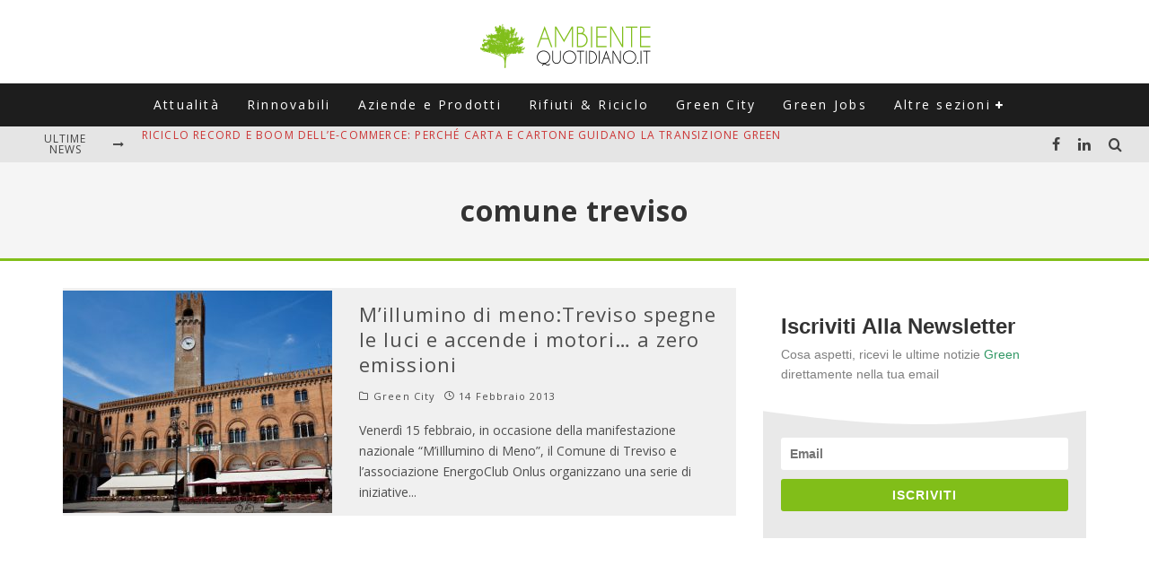

--- FILE ---
content_type: text/html; charset=UTF-8
request_url: https://www.ambientequotidiano.it/tag/comune-treviso/
body_size: 16942
content:
<!DOCTYPE html>
<html lang="it-IT">
<head>
	<meta charset="UTF-8">
			<meta name="viewport" content="width=device-width, height=device-height, initial-scale=1.0, minimum-scale=1.0">
	
	<link rel="profile" href="http://gmpg.org/xfn/11">
	<script>var et_site_url='https://www.ambientequotidiano.it';var et_post_id='0';function et_core_page_resource_fallback(a,b){"undefined"===typeof b&&(b=a.sheet.cssRules&&0===a.sheet.cssRules.length);b&&(a.onerror=null,a.onload=null,a.href?a.href=et_site_url+"/?et_core_page_resource="+a.id+et_post_id:a.src&&(a.src=et_site_url+"/?et_core_page_resource="+a.id+et_post_id))}
</script><meta name='robots' content='index, follow, max-image-preview:large, max-snippet:-1, max-video-preview:-1' />

	<!-- This site is optimized with the Yoast SEO plugin v26.7 - https://yoast.com/wordpress/plugins/seo/ -->
	<title>comune treviso Archivi - Ambiente Quotidiano</title>
	<link rel="canonical" href="https://www.ambientequotidiano.it/tag/comune-treviso/" />
	<meta property="og:locale" content="it_IT" />
	<meta property="og:type" content="article" />
	<meta property="og:title" content="comune treviso Archivi - Ambiente Quotidiano" />
	<meta property="og:url" content="https://www.ambientequotidiano.it/tag/comune-treviso/" />
	<meta property="og:site_name" content="Ambiente Quotidiano" />
	<meta property="og:image" content="https://www.ambientequotidiano.it/wp-content/uploads/2016/05/banner_aq-1.png" />
	<meta property="og:image:width" content="820" />
	<meta property="og:image:height" content="312" />
	<meta property="og:image:type" content="image/png" />
	<meta name="twitter:card" content="summary_large_image" />
	<meta name="twitter:site" content="@ambienteq" />
	<script type="application/ld+json" class="yoast-schema-graph">{"@context":"https://schema.org","@graph":[{"@type":"CollectionPage","@id":"https://www.ambientequotidiano.it/tag/comune-treviso/","url":"https://www.ambientequotidiano.it/tag/comune-treviso/","name":"comune treviso Archivi - Ambiente Quotidiano","isPartOf":{"@id":"https://www.ambientequotidiano.it/#website"},"primaryImageOfPage":{"@id":"https://www.ambientequotidiano.it/tag/comune-treviso/#primaryimage"},"image":{"@id":"https://www.ambientequotidiano.it/tag/comune-treviso/#primaryimage"},"thumbnailUrl":"https://www.ambientequotidiano.it/wp-content/uploads/2013/02/Treviso.jpg","breadcrumb":{"@id":"https://www.ambientequotidiano.it/tag/comune-treviso/#breadcrumb"},"inLanguage":"it-IT"},{"@type":"ImageObject","inLanguage":"it-IT","@id":"https://www.ambientequotidiano.it/tag/comune-treviso/#primaryimage","url":"https://www.ambientequotidiano.it/wp-content/uploads/2013/02/Treviso.jpg","contentUrl":"https://www.ambientequotidiano.it/wp-content/uploads/2013/02/Treviso.jpg","width":800,"height":661},{"@type":"BreadcrumbList","@id":"https://www.ambientequotidiano.it/tag/comune-treviso/#breadcrumb","itemListElement":[{"@type":"ListItem","position":1,"name":"Home","item":"https://www.ambientequotidiano.it/"},{"@type":"ListItem","position":2,"name":"comune treviso"}]},{"@type":"WebSite","@id":"https://www.ambientequotidiano.it/#website","url":"https://www.ambientequotidiano.it/","name":"Ambiente Quotidiano","description":"Il portale di informazione su Green Economy, Energie Rinnovabili e Sviluppo Sostenibile","publisher":{"@id":"https://www.ambientequotidiano.it/#organization"},"potentialAction":[{"@type":"SearchAction","target":{"@type":"EntryPoint","urlTemplate":"https://www.ambientequotidiano.it/?s={search_term_string}"},"query-input":{"@type":"PropertyValueSpecification","valueRequired":true,"valueName":"search_term_string"}}],"inLanguage":"it-IT"},{"@type":"Organization","@id":"https://www.ambientequotidiano.it/#organization","name":"Ambiente Quotidiano","url":"https://www.ambientequotidiano.it/","logo":{"@type":"ImageObject","inLanguage":"it-IT","@id":"https://www.ambientequotidiano.it/#/schema/logo/image/","url":"https://www.ambientequotidiano.it/wp-content/uploads/2020/05/cropped-logo_ambiente_quotidiano.png","contentUrl":"https://www.ambientequotidiano.it/wp-content/uploads/2020/05/cropped-logo_ambiente_quotidiano.png","width":400,"height":110,"caption":"Ambiente Quotidiano"},"image":{"@id":"https://www.ambientequotidiano.it/#/schema/logo/image/"},"sameAs":["https://www.facebook.com/AmbienteQuotidiano/","https://x.com/ambienteq","https://www.linkedin.com/company/ambientequotidiano-it","https://www.youtube.com/channel/UCIPyIuhjJwaF0C4R0qeatQw"]}]}</script>
	<!-- / Yoast SEO plugin. -->


<link rel='dns-prefetch' href='//fonts.googleapis.com' />
<link rel='dns-prefetch' href='//www.googletagmanager.com' />
<link rel='dns-prefetch' href='//pagead2.googlesyndication.com' />
<style id='wp-img-auto-sizes-contain-inline-css' type='text/css'>
img:is([sizes=auto i],[sizes^="auto," i]){contain-intrinsic-size:3000px 1500px}
/*# sourceURL=wp-img-auto-sizes-contain-inline-css */
</style>
<style id='wp-block-library-inline-css' type='text/css'>
:root{--wp-block-synced-color:#7a00df;--wp-block-synced-color--rgb:122,0,223;--wp-bound-block-color:var(--wp-block-synced-color);--wp-editor-canvas-background:#ddd;--wp-admin-theme-color:#007cba;--wp-admin-theme-color--rgb:0,124,186;--wp-admin-theme-color-darker-10:#006ba1;--wp-admin-theme-color-darker-10--rgb:0,107,160.5;--wp-admin-theme-color-darker-20:#005a87;--wp-admin-theme-color-darker-20--rgb:0,90,135;--wp-admin-border-width-focus:2px}@media (min-resolution:192dpi){:root{--wp-admin-border-width-focus:1.5px}}.wp-element-button{cursor:pointer}:root .has-very-light-gray-background-color{background-color:#eee}:root .has-very-dark-gray-background-color{background-color:#313131}:root .has-very-light-gray-color{color:#eee}:root .has-very-dark-gray-color{color:#313131}:root .has-vivid-green-cyan-to-vivid-cyan-blue-gradient-background{background:linear-gradient(135deg,#00d084,#0693e3)}:root .has-purple-crush-gradient-background{background:linear-gradient(135deg,#34e2e4,#4721fb 50%,#ab1dfe)}:root .has-hazy-dawn-gradient-background{background:linear-gradient(135deg,#faaca8,#dad0ec)}:root .has-subdued-olive-gradient-background{background:linear-gradient(135deg,#fafae1,#67a671)}:root .has-atomic-cream-gradient-background{background:linear-gradient(135deg,#fdd79a,#004a59)}:root .has-nightshade-gradient-background{background:linear-gradient(135deg,#330968,#31cdcf)}:root .has-midnight-gradient-background{background:linear-gradient(135deg,#020381,#2874fc)}:root{--wp--preset--font-size--normal:16px;--wp--preset--font-size--huge:42px}.has-regular-font-size{font-size:1em}.has-larger-font-size{font-size:2.625em}.has-normal-font-size{font-size:var(--wp--preset--font-size--normal)}.has-huge-font-size{font-size:var(--wp--preset--font-size--huge)}.has-text-align-center{text-align:center}.has-text-align-left{text-align:left}.has-text-align-right{text-align:right}.has-fit-text{white-space:nowrap!important}#end-resizable-editor-section{display:none}.aligncenter{clear:both}.items-justified-left{justify-content:flex-start}.items-justified-center{justify-content:center}.items-justified-right{justify-content:flex-end}.items-justified-space-between{justify-content:space-between}.screen-reader-text{border:0;clip-path:inset(50%);height:1px;margin:-1px;overflow:hidden;padding:0;position:absolute;width:1px;word-wrap:normal!important}.screen-reader-text:focus{background-color:#ddd;clip-path:none;color:#444;display:block;font-size:1em;height:auto;left:5px;line-height:normal;padding:15px 23px 14px;text-decoration:none;top:5px;width:auto;z-index:100000}html :where(.has-border-color){border-style:solid}html :where([style*=border-top-color]){border-top-style:solid}html :where([style*=border-right-color]){border-right-style:solid}html :where([style*=border-bottom-color]){border-bottom-style:solid}html :where([style*=border-left-color]){border-left-style:solid}html :where([style*=border-width]){border-style:solid}html :where([style*=border-top-width]){border-top-style:solid}html :where([style*=border-right-width]){border-right-style:solid}html :where([style*=border-bottom-width]){border-bottom-style:solid}html :where([style*=border-left-width]){border-left-style:solid}html :where(img[class*=wp-image-]){height:auto;max-width:100%}:where(figure){margin:0 0 1em}html :where(.is-position-sticky){--wp-admin--admin-bar--position-offset:var(--wp-admin--admin-bar--height,0px)}@media screen and (max-width:600px){html :where(.is-position-sticky){--wp-admin--admin-bar--position-offset:0px}}

/*# sourceURL=wp-block-library-inline-css */
</style><style id='global-styles-inline-css' type='text/css'>
:root{--wp--preset--aspect-ratio--square: 1;--wp--preset--aspect-ratio--4-3: 4/3;--wp--preset--aspect-ratio--3-4: 3/4;--wp--preset--aspect-ratio--3-2: 3/2;--wp--preset--aspect-ratio--2-3: 2/3;--wp--preset--aspect-ratio--16-9: 16/9;--wp--preset--aspect-ratio--9-16: 9/16;--wp--preset--color--black: #000000;--wp--preset--color--cyan-bluish-gray: #abb8c3;--wp--preset--color--white: #ffffff;--wp--preset--color--pale-pink: #f78da7;--wp--preset--color--vivid-red: #cf2e2e;--wp--preset--color--luminous-vivid-orange: #ff6900;--wp--preset--color--luminous-vivid-amber: #fcb900;--wp--preset--color--light-green-cyan: #7bdcb5;--wp--preset--color--vivid-green-cyan: #00d084;--wp--preset--color--pale-cyan-blue: #8ed1fc;--wp--preset--color--vivid-cyan-blue: #0693e3;--wp--preset--color--vivid-purple: #9b51e0;--wp--preset--gradient--vivid-cyan-blue-to-vivid-purple: linear-gradient(135deg,rgb(6,147,227) 0%,rgb(155,81,224) 100%);--wp--preset--gradient--light-green-cyan-to-vivid-green-cyan: linear-gradient(135deg,rgb(122,220,180) 0%,rgb(0,208,130) 100%);--wp--preset--gradient--luminous-vivid-amber-to-luminous-vivid-orange: linear-gradient(135deg,rgb(252,185,0) 0%,rgb(255,105,0) 100%);--wp--preset--gradient--luminous-vivid-orange-to-vivid-red: linear-gradient(135deg,rgb(255,105,0) 0%,rgb(207,46,46) 100%);--wp--preset--gradient--very-light-gray-to-cyan-bluish-gray: linear-gradient(135deg,rgb(238,238,238) 0%,rgb(169,184,195) 100%);--wp--preset--gradient--cool-to-warm-spectrum: linear-gradient(135deg,rgb(74,234,220) 0%,rgb(151,120,209) 20%,rgb(207,42,186) 40%,rgb(238,44,130) 60%,rgb(251,105,98) 80%,rgb(254,248,76) 100%);--wp--preset--gradient--blush-light-purple: linear-gradient(135deg,rgb(255,206,236) 0%,rgb(152,150,240) 100%);--wp--preset--gradient--blush-bordeaux: linear-gradient(135deg,rgb(254,205,165) 0%,rgb(254,45,45) 50%,rgb(107,0,62) 100%);--wp--preset--gradient--luminous-dusk: linear-gradient(135deg,rgb(255,203,112) 0%,rgb(199,81,192) 50%,rgb(65,88,208) 100%);--wp--preset--gradient--pale-ocean: linear-gradient(135deg,rgb(255,245,203) 0%,rgb(182,227,212) 50%,rgb(51,167,181) 100%);--wp--preset--gradient--electric-grass: linear-gradient(135deg,rgb(202,248,128) 0%,rgb(113,206,126) 100%);--wp--preset--gradient--midnight: linear-gradient(135deg,rgb(2,3,129) 0%,rgb(40,116,252) 100%);--wp--preset--font-size--small: 13px;--wp--preset--font-size--medium: 20px;--wp--preset--font-size--large: 36px;--wp--preset--font-size--x-large: 42px;--wp--preset--spacing--20: 0.44rem;--wp--preset--spacing--30: 0.67rem;--wp--preset--spacing--40: 1rem;--wp--preset--spacing--50: 1.5rem;--wp--preset--spacing--60: 2.25rem;--wp--preset--spacing--70: 3.38rem;--wp--preset--spacing--80: 5.06rem;--wp--preset--shadow--natural: 6px 6px 9px rgba(0, 0, 0, 0.2);--wp--preset--shadow--deep: 12px 12px 50px rgba(0, 0, 0, 0.4);--wp--preset--shadow--sharp: 6px 6px 0px rgba(0, 0, 0, 0.2);--wp--preset--shadow--outlined: 6px 6px 0px -3px rgb(255, 255, 255), 6px 6px rgb(0, 0, 0);--wp--preset--shadow--crisp: 6px 6px 0px rgb(0, 0, 0);}:where(.is-layout-flex){gap: 0.5em;}:where(.is-layout-grid){gap: 0.5em;}body .is-layout-flex{display: flex;}.is-layout-flex{flex-wrap: wrap;align-items: center;}.is-layout-flex > :is(*, div){margin: 0;}body .is-layout-grid{display: grid;}.is-layout-grid > :is(*, div){margin: 0;}:where(.wp-block-columns.is-layout-flex){gap: 2em;}:where(.wp-block-columns.is-layout-grid){gap: 2em;}:where(.wp-block-post-template.is-layout-flex){gap: 1.25em;}:where(.wp-block-post-template.is-layout-grid){gap: 1.25em;}.has-black-color{color: var(--wp--preset--color--black) !important;}.has-cyan-bluish-gray-color{color: var(--wp--preset--color--cyan-bluish-gray) !important;}.has-white-color{color: var(--wp--preset--color--white) !important;}.has-pale-pink-color{color: var(--wp--preset--color--pale-pink) !important;}.has-vivid-red-color{color: var(--wp--preset--color--vivid-red) !important;}.has-luminous-vivid-orange-color{color: var(--wp--preset--color--luminous-vivid-orange) !important;}.has-luminous-vivid-amber-color{color: var(--wp--preset--color--luminous-vivid-amber) !important;}.has-light-green-cyan-color{color: var(--wp--preset--color--light-green-cyan) !important;}.has-vivid-green-cyan-color{color: var(--wp--preset--color--vivid-green-cyan) !important;}.has-pale-cyan-blue-color{color: var(--wp--preset--color--pale-cyan-blue) !important;}.has-vivid-cyan-blue-color{color: var(--wp--preset--color--vivid-cyan-blue) !important;}.has-vivid-purple-color{color: var(--wp--preset--color--vivid-purple) !important;}.has-black-background-color{background-color: var(--wp--preset--color--black) !important;}.has-cyan-bluish-gray-background-color{background-color: var(--wp--preset--color--cyan-bluish-gray) !important;}.has-white-background-color{background-color: var(--wp--preset--color--white) !important;}.has-pale-pink-background-color{background-color: var(--wp--preset--color--pale-pink) !important;}.has-vivid-red-background-color{background-color: var(--wp--preset--color--vivid-red) !important;}.has-luminous-vivid-orange-background-color{background-color: var(--wp--preset--color--luminous-vivid-orange) !important;}.has-luminous-vivid-amber-background-color{background-color: var(--wp--preset--color--luminous-vivid-amber) !important;}.has-light-green-cyan-background-color{background-color: var(--wp--preset--color--light-green-cyan) !important;}.has-vivid-green-cyan-background-color{background-color: var(--wp--preset--color--vivid-green-cyan) !important;}.has-pale-cyan-blue-background-color{background-color: var(--wp--preset--color--pale-cyan-blue) !important;}.has-vivid-cyan-blue-background-color{background-color: var(--wp--preset--color--vivid-cyan-blue) !important;}.has-vivid-purple-background-color{background-color: var(--wp--preset--color--vivid-purple) !important;}.has-black-border-color{border-color: var(--wp--preset--color--black) !important;}.has-cyan-bluish-gray-border-color{border-color: var(--wp--preset--color--cyan-bluish-gray) !important;}.has-white-border-color{border-color: var(--wp--preset--color--white) !important;}.has-pale-pink-border-color{border-color: var(--wp--preset--color--pale-pink) !important;}.has-vivid-red-border-color{border-color: var(--wp--preset--color--vivid-red) !important;}.has-luminous-vivid-orange-border-color{border-color: var(--wp--preset--color--luminous-vivid-orange) !important;}.has-luminous-vivid-amber-border-color{border-color: var(--wp--preset--color--luminous-vivid-amber) !important;}.has-light-green-cyan-border-color{border-color: var(--wp--preset--color--light-green-cyan) !important;}.has-vivid-green-cyan-border-color{border-color: var(--wp--preset--color--vivid-green-cyan) !important;}.has-pale-cyan-blue-border-color{border-color: var(--wp--preset--color--pale-cyan-blue) !important;}.has-vivid-cyan-blue-border-color{border-color: var(--wp--preset--color--vivid-cyan-blue) !important;}.has-vivid-purple-border-color{border-color: var(--wp--preset--color--vivid-purple) !important;}.has-vivid-cyan-blue-to-vivid-purple-gradient-background{background: var(--wp--preset--gradient--vivid-cyan-blue-to-vivid-purple) !important;}.has-light-green-cyan-to-vivid-green-cyan-gradient-background{background: var(--wp--preset--gradient--light-green-cyan-to-vivid-green-cyan) !important;}.has-luminous-vivid-amber-to-luminous-vivid-orange-gradient-background{background: var(--wp--preset--gradient--luminous-vivid-amber-to-luminous-vivid-orange) !important;}.has-luminous-vivid-orange-to-vivid-red-gradient-background{background: var(--wp--preset--gradient--luminous-vivid-orange-to-vivid-red) !important;}.has-very-light-gray-to-cyan-bluish-gray-gradient-background{background: var(--wp--preset--gradient--very-light-gray-to-cyan-bluish-gray) !important;}.has-cool-to-warm-spectrum-gradient-background{background: var(--wp--preset--gradient--cool-to-warm-spectrum) !important;}.has-blush-light-purple-gradient-background{background: var(--wp--preset--gradient--blush-light-purple) !important;}.has-blush-bordeaux-gradient-background{background: var(--wp--preset--gradient--blush-bordeaux) !important;}.has-luminous-dusk-gradient-background{background: var(--wp--preset--gradient--luminous-dusk) !important;}.has-pale-ocean-gradient-background{background: var(--wp--preset--gradient--pale-ocean) !important;}.has-electric-grass-gradient-background{background: var(--wp--preset--gradient--electric-grass) !important;}.has-midnight-gradient-background{background: var(--wp--preset--gradient--midnight) !important;}.has-small-font-size{font-size: var(--wp--preset--font-size--small) !important;}.has-medium-font-size{font-size: var(--wp--preset--font-size--medium) !important;}.has-large-font-size{font-size: var(--wp--preset--font-size--large) !important;}.has-x-large-font-size{font-size: var(--wp--preset--font-size--x-large) !important;}
/*# sourceURL=global-styles-inline-css */
</style>

<style id='classic-theme-styles-inline-css' type='text/css'>
/*! This file is auto-generated */
.wp-block-button__link{color:#fff;background-color:#32373c;border-radius:9999px;box-shadow:none;text-decoration:none;padding:calc(.667em + 2px) calc(1.333em + 2px);font-size:1.125em}.wp-block-file__button{background:#32373c;color:#fff;text-decoration:none}
/*# sourceURL=/wp-includes/css/classic-themes.min.css */
</style>
<link rel='stylesheet' id='valenti-style-css' href='https://www.ambientequotidiano.it/wp-content/themes/valenti/assets/css/style.min.css?ver=5.6.3.9' type='text/css' media='all' />
<style id='valenti-style-inline-css' type='text/css'>
.secondary-menu-wrap .cb-breaking-news ul li a { color:#cc3333; }body{ color:#808080}.entry-content h1, .entry-content h2, .entry-content h3, .entry-content h4, .entry-content h5, .entry-content h6{ color:#333333}.link-color-wrap a, .block-wrap-code .block a{ color:}.link-color-wrap a:hover, .block-wrap-code .block a:hover{ color:#cc3333}body{font-family:'Open Sans',sans-serif;font-size:14px;font-weight:400;line-height:1.666;text-transform:none;}.excerpt{font-family:'Open Sans',sans-serif;font-size:14px;font-weight:400;line-height:1.666;text-transform:none;}.preview-thumbnail .title, .preview-review .title{font-family:'Open Sans',sans-serif;font-size:14px;font-weight:700;line-height:1.3;text-transform:none;}.byline{font-family:'Open Sans',sans-serif;font-size:11px;font-weight:400;letter-spacing:0.1em;line-height:1.3;text-transform:none;}.hero-meta .byline{font-family:'Open Sans',sans-serif;font-size:11px;font-weight:400;letter-spacing:0.05em;line-height:1.3;text-transform:none;}.tipi-button{font-family:'Open Sans',sans-serif;font-size:14px;font-weight:700;letter-spacing:0.1em;text-transform:none;}.secondary-menu-wrap, .secondary-menu-wrap .sub-menu a:not(.tipi-button){font-family:'Open Sans',sans-serif;font-size:14px;font-weight:700;letter-spacing:0.1em;line-height:1;text-transform:none;}.footer-menu{font-family:'Open Sans',sans-serif;font-size:12px;font-weight:400;line-height:1;text-transform:none;}.site-footer .textwidget{font-family:'Open Sans',sans-serif;font-size:14px;font-weight:400;line-height:1.666;text-transform:none;}.copyright{font-family:'Open Sans',sans-serif;font-size:12px;font-weight:400;line-height:1;text-transform:none;}.preview-slider.title-s .title{font-family:'Open Sans',sans-serif;font-size:14px;font-weight:700;letter-spacing:0.04em;line-height:1.4;text-transform:none;}.preview-slider.title-m .title{font-family:'Open Sans',sans-serif;font-size:14px;font-weight:700;letter-spacing:0.04em;line-height:1.4;text-transform:none;}.preview-slider.title-l .title{font-family:'Open Sans',sans-serif;font-size:14px;font-weight:700;letter-spacing:0.04em;line-height:1.4;text-transform:none;}.preview-slider.title-xl .title{font-family:'Open Sans',sans-serif;font-size:14px;font-weight:700;letter-spacing:0.04em;line-height:1.4;text-transform:none;}.preview-grid.title-xs .title{font-family:'Open Sans',sans-serif;font-size:14px;font-weight:700;letter-spacing:0.04em;line-height:1.4;text-transform:none;}.preview-grid.title-s .title{font-family:'Open Sans',sans-serif;font-size:14px;font-weight:700;letter-spacing:0.04em;line-height:1.4;text-transform:none;}.preview-grid.title-m .title{font-family:'Open Sans',sans-serif;font-size:14px;font-weight:700;letter-spacing:0.04em;line-height:1.4;text-transform:none;}.preview-grid.title-l .title{font-family:'Open Sans',sans-serif;font-size:14px;font-weight:700;letter-spacing:0.04em;line-height:1.4;text-transform:none;}.preview-classic .title{font-family:'Open Sans',sans-serif;font-size:14px;font-weight:400;letter-spacing:0.05em;line-height:1.3;text-transform:none;}.preview-2 .title{font-family:'Open Sans',sans-serif;font-size:14px;font-weight:400;letter-spacing:0.05em;line-height:1.3;text-transform:none;}.entry-content blockquote, .entry-content blockquote p{font-family:'Open Sans',sans-serif;font-size:14px;font-weight:400;line-height:1.6;text-transform:none;}.hero-wrap .caption, .gallery-block__wrap .caption, figcaption{font-family:'Open Sans',sans-serif;font-size:10px;font-weight:400;line-height:1.2;text-transform:none;}.main-navigation .horizontal-menu > li > a{font-family:'Open Sans',sans-serif;font-size:14px;font-weight:400;letter-spacing:0.16em;line-height:1;text-transform:none;}.sub-menu a:not(.tipi-button){font-family:'Open Sans',sans-serif;font-size:14px;font-weight:400;letter-spacing:0.13em;line-height:1.6;text-transform:none;}.hero-meta.tipi-s-typo .title{font-family:'Open Sans',sans-serif;font-size:18px;font-weight:700;line-height:1.3;text-transform:none;}.hero-meta.tipi-m-typo .title{font-family:'Open Sans',sans-serif;font-size:18px;font-weight:700;line-height:1.3;text-transform:none;}.hero-meta.tipi-l-typo .title{font-family:'Open Sans',sans-serif;font-size:18px;font-weight:700;line-height:1.3;text-transform:none;}.entry-content h2{font-family:'Open Sans',sans-serif;font-size:18px;font-weight:700;line-height:1.3;text-transform:none;}.entry-content h3{font-family:'Open Sans',sans-serif;font-size:14px;font-weight:700;line-height:1.3;text-transform:none;}.entry-content h4{font-family:'Open Sans',sans-serif;font-size:14px;font-weight:700;line-height:1.3;text-transform:none;}.entry-content h5{font-family:'Open Sans',sans-serif;font-size:14px;font-weight:400;line-height:1.3;text-transform:none;}.widget-title{font-family:'Open Sans',sans-serif;font-size:14px;font-weight:700;letter-spacing:0.1em;line-height:1.3;text-transform:none;}.block-title-wrap .title{font-family:'Open Sans',sans-serif;font-size:16px;font-weight:700;letter-spacing:0.16em;line-height:1.8;text-transform:none;}.block-subtitle{font-family:'Open Sans',sans-serif;font-size:15px;font-weight:700;letter-spacing:0.1em;line-height:1.3;text-transform:none;}.preview-classic { padding-bottom: 30px; }.block-wrap-classic .block ~ .block { padding-top: 30px; }.preview-thumbnail { padding-bottom: 20px; }.valenti-widget .preview-thumbnail { padding-bottom: 15px; }.block-title-inner{ border-bottom:3px solid #161616;}.split-1:not(.preview-thumbnail) .mask {
		-webkit-flex: 0 0 40%;
		-ms-flex: 0 0 40%;
		flex: 0 0 40%;
		width: 40%;
	}.footer-lower {
		padding-top: 30px;
		padding-bottom: 30px;
	}.footer-widget-wrap {
		padding-top: 45px;
		padding-bottom: 45px;
	}.main-menu > li > a {
		padding-top: 17px;
		padding-bottom: 17px;
	}.main-navigation .main-nav-wrap > .menu-icons a{padding-left:10px;}.main-navigation .main-nav-wrap > .menu-icons a{padding-right:10px;}.main-navigation .main-nav-wrap > .menu-icons {margin-right:-10px;}.main-navigation .main-nav-wrap .menu-icons > li > a {font-size:15px;}.secondary-menu-wrap .menu-icons a{padding-left:10px;}.secondary-menu-wrap .menu-icons a{padding-right:10px;}.secondary-menu-wrap .menu-icons {margin-right:-10px;}.secondary-menu-wrap .menu-icons > li > a {font-size:16px;}.accent--color, .bbp-submit-wrapper button, .bbp-submit-wrapper button:visited, .buddypress .cb-cat-header .title a, .woocommerce .star-rating:before, .woocommerce-page .star-rating:before, .woocommerce .star-rating span, .woocommerce-page .star-rating span, .woocommerce .stars a {
		color:#81be19;
	}.bbp-submit-wrapper button, #buddypress button:hover, #buddypress a.button:hover, #buddypress a.button:focus, #buddypress input[type=submit]:hover, #buddypress input[type=button]:hover, #buddypress input[type=reset]:hover, #buddypress ul.button-nav li a:hover, #buddypress ul.button-nav li.current a, #buddypress div.generic-button a:hover, #buddypress .comment-reply-link:hover, #buddypress .activity-list li.load-more:hover, #buddypress #groups-list .generic-button a:hover {
		border-color: #81be19;
	}.sidebar-widget .widget-title, .cb-cat-header, .site-footer .footer-widget-area .widget-title span, #wp-calendar caption, #buddypress #members-list .cb-member-list-box .item .item-title, #buddypress div.item-list-tabs ul li.selected, #buddypress div.item-list-tabs ul li.current, #buddypress .item-list-tabs ul li:hover, .woocommerce div.product .woocommerce-tabs ul.tabs li.active,
	.author-page-box {
		border-bottom-color: #81be19 ;
	}.cb-highlight, #buddypress button:hover, #buddypress a.button:hover, #buddypress a.button:focus, #buddypress input[type=submit]:hover, #buddypress input[type=button]:hover, #buddypress input[type=reset]:hover, #buddypress ul.button-nav li a:hover, #buddypress ul.button-nav li.current a, #buddypress div.generic-button a:hover, #buddypress .comment-reply-link:hover, #buddypress .activity-list li.load-more:hover, #buddypress #groups-list .generic-button a:hover {
		background-color: #81be19;
	}.font-b { font-family: 'Open Sans',sans-serif; }h1, h2, h3, h4, h5, h6, .font-h, #bbp-user-navigation, .product_meta, .price, .woocommerce-review-link, .cart_item, .cart-collaterals .cart_totals th { font-family: 'Open Sans',sans-serif }.site-mob-header:not(.site-mob-header-11) .header-padding .logo-main-wrap, .site-mob-header:not(.site-mob-header-11) .header-padding .icons-wrap a, .site-mob-header-11 .header-padding {
		padding-top: 15px;
		padding-bottom: 15px;
	}.site-header .header-padding {
		padding-top: 10px;
		padding-bottom: 15px;
	}.site-footer .bg-area{background-color: #1c1d1e;}.site-footer .background{background-position: center center;}.site-footer,.site-footer a{color: #e5e5e5;}.footer-widget-area{background-color: #272727;}.footer-widget-area{background-position: center center;}.footer-widget-area,.footer-widget-area a{color: #e5e5e5;}.grid-spacing { border-top-width: 3px; }.preview-slider.tile-overlay--1:after, .preview-slider.tile-overlay--2 .meta:after { opacity: 0.25; }.preview-grid.tile-overlay--1:after, .preview-grid.tile-overlay--2 .meta:after { opacity: 0.2; }.main-navigation-border { border-bottom-color: #161616; }@media only screen and (min-width: 481px) {.slider-spacing { margin-right: 3px;}.block-wrap-slider .slider { padding-top: 3px;}.grid-spacing { border-right-width: 3px; }.block-wrap-grid:not(.block-wrap-81) .block { width: calc( 100% + 3px ); }}@media only screen and (min-width: 768px) {.grid-spacing { border-right-width: 3px; }.block-wrap-55 .slide { margin-right: 3px!important; }.block-wrap-grid:not(.block-wrap-81) .block { width: calc( 100% + 3px ); }.preview-slider.tile-overlay--1:hover:after, .preview-slider.tile-overlay--2.tile-overlay--gradient:hover:after, .preview-slider.tile-overlay--2:hover .meta:after { opacity: 0.75 ; }.preview-grid.tile-overlay--1:hover:after, .preview-grid.tile-overlay--2.tile-overlay--gradient:hover:after, .preview-grid.tile-overlay--2:hover .meta:after { opacity: 0.3 ; }}@media only screen and (min-width: 1020px) {body{font-size:16px;}.hero-meta .byline{font-size:14px;}.tipi-button{font-size:12px;}.secondary-menu-wrap, .secondary-menu-wrap .sub-menu a:not(.tipi-button){font-size:12px;}.site-footer .textwidget{font-size:16px;}.preview-slider.title-s .title{font-size:16px;}.preview-slider.title-m .title{font-size:20px;}.preview-slider.title-l .title{font-size:30px;}.preview-slider.title-xl .title{font-size:40px;}.preview-grid.title-xs .title{font-size:16px;}.preview-grid.title-s .title{font-size:20px;}.preview-grid.title-m .title{font-size:32px;}.preview-grid.title-l .title{font-size:38px;}.preview-classic .title{font-size:22px;}.preview-2 .title{font-size:26px;}.entry-content blockquote, .entry-content blockquote p{font-size:16px;}.hero-meta.tipi-s-typo .title{font-size:24px;}.hero-meta.tipi-m-typo .title{font-size:40px;}.hero-meta.tipi-l-typo .title{font-size:50px;}.entry-content h2{font-size:20px;}.entry-content h3{font-size:18px;}.entry-content h4{font-size:16px;}.entry-content h5{font-size:16px;}.widget-title{font-size:20px;}.block-title-wrap .title{font-size:22px;}}@media only screen and (min-width: 1200px) {.site {}}
/*# sourceURL=valenti-style-inline-css */
</style>
<link rel='stylesheet' id='valenti-child-style-css' href='https://www.ambientequotidiano.it/wp-content/themes/valenti-child/style.css?ver=6.9' type='text/css' media='all' />
<link crossorigin="anonymous" rel='stylesheet' id='valenti-fonts-css' href='https://fonts.googleapis.com/css?family=Open+Sans%3A400%2C700%7COpen+Sans%3A400%2C700&#038;subset=greek%2Cgreek-ext&#038;display=swap' type='text/css' media='all' />
<link rel='stylesheet' id='swipebox-css' href='https://www.ambientequotidiano.it/wp-content/themes/valenti/assets/css/swipebox.min.css?ver=1.4.4.1' type='text/css' media='all' />
<script type="text/javascript" src="https://www.ambientequotidiano.it/wp-includes/js/jquery/jquery.min.js?ver=3.7.1" id="jquery-core-js"></script>
<script type="text/javascript" src="https://www.ambientequotidiano.it/wp-includes/js/jquery/jquery-migrate.min.js?ver=3.4.1" id="jquery-migrate-js"></script>
<meta name="generator" content="Site Kit by Google 1.170.0" /><link rel="preload" href="https://www.ambientequotidiano.it/wp-content/plugins/bloom/core/admin/fonts/modules.ttf" as="font" crossorigin="anonymous"><link rel="preload" type="font/woff2" as="font" href="https://www.ambientequotidiano.it/wp-content/themes/valenti/assets/css/valenti/valenti.woff2?o9cfvj" crossorigin><link rel="dns-prefetch" href="//fonts.googleapis.com"><link rel="preconnect" href="https://fonts.gstatic.com/" crossorigin>
<!-- Meta tag Google AdSense aggiunti da Site Kit -->
<meta name="google-adsense-platform-account" content="ca-host-pub-2644536267352236">
<meta name="google-adsense-platform-domain" content="sitekit.withgoogle.com">
<!-- Fine dei meta tag Google AdSense aggiunti da Site Kit -->
<link rel="amphtml" href="https://www.ambientequotidiano.it/tag/comune-treviso/?amp">
<!-- Snippet Google AdSense aggiunto da Site Kit -->
<script type="text/javascript" async="async" src="https://pagead2.googlesyndication.com/pagead/js/adsbygoogle.js?client=ca-pub-3227598052791583&amp;host=ca-host-pub-2644536267352236" crossorigin="anonymous"></script>

<!-- Termina lo snippet Google AdSense aggiunto da Site Kit -->
<link rel="icon" href="https://www.ambientequotidiano.it/wp-content/uploads/2020/05/cropped-ambientequotidiano-32x32.jpg" sizes="32x32" />
<link rel="icon" href="https://www.ambientequotidiano.it/wp-content/uploads/2020/05/cropped-ambientequotidiano-192x192.jpg" sizes="192x192" />
<link rel="apple-touch-icon" href="https://www.ambientequotidiano.it/wp-content/uploads/2020/05/cropped-ambientequotidiano-180x180.jpg" />
<meta name="msapplication-TileImage" content="https://www.ambientequotidiano.it/wp-content/uploads/2020/05/cropped-ambientequotidiano-270x270.jpg" />
	<!-- Global site tag (gtag.js) - Google Analytics -->
<script async src="https://www.googletagmanager.com/gtag/js?id=UA-29111035-1"></script>
<script>
  window.dataLayer = window.dataLayer || [];
  function gtag(){dataLayer.push(arguments);}
  gtag('js', new Date());

  gtag('config', 'UA-29111035-1');
</script>

<!-- Global site tag (gtag.js) - Google Analytics -->
<script async src="https://www.googletagmanager.com/gtag/js?id=G-G66PVN1GW9"></script>
<script>
  window.dataLayer = window.dataLayer || [];
  function gtag(){dataLayer.push(arguments);}
  gtag('js', new Date());

  gtag('config', 'G-G66PVN1GW9');
</script>

<script async src="//pagead2.googlesyndication.com/pagead/js/adsbygoogle.js"></script>
<script>
  (adsbygoogle = window.adsbygoogle || []).push({
    google_ad_client: "ca-pub-3227598052791583",
    enable_page_level_ads: true
  });
</script>
<!-- TradeDoubler site verification 2882124 -->

<!-- Facebook Pixel Code -->
<script>
  !function(f,b,e,v,n,t,s)
  {if(f.fbq)return;n=f.fbq=function(){n.callMethod?
  n.callMethod.apply(n,arguments):n.queue.push(arguments)};
  if(!f._fbq)f._fbq=n;n.push=n;n.loaded=!0;n.version='2.0';
  n.queue=[];t=b.createElement(e);t.async=!0;
  t.src=v;s=b.getElementsByTagName(e)[0];
  s.parentNode.insertBefore(t,s)}(window, document,'script',
  'https://connect.facebook.net/en_US/fbevents.js');
  fbq('init', '734198914019351');
  fbq('track', 'PageView');
</script>
<noscript><img height="1" width="1" src="https://www.facebook.com/tr?id=734198914019351&ev=PageView&noscript=1" /></noscript>
<!-- End Facebook Pixel Code -->

<style id='valenti-mm-style-inline-css' type='text/css'>
.main-menu .mm-color.menu-item-18149 .block-title-wrap.block-title-border-2 .title, .main-menu .mm-color.menu-item-18149 .mm-51 .menu-wrap > .sub-menu > li > a
		{ border-color: #81be19!important; }
			.main-menu-bar-color-1 .main-menu .mm-color.menu-item-18149.active > a,
			.main-menu-bar-color-1.mm-ani-0 .main-menu .mm-color.menu-item-18149:hover > a,
			.main-menu-bar-color-1 .main-menu .current-menu-item.menu-item-18149 > a,
			.main-menu-bar-color-1 .main-menu .current-post-ancestor.menu-item-18149 > a,
			.main-menu-bar-color-1 .main-menu .current-menu-ancestor.menu-item-18149 > a
			{ background: #81be19; }.main-navigation .mm-color.menu-item-18149.mm-sb-left .sub-menu { background: #81be19;}
.main-menu .mm-color.menu-item-18137 .block-title-wrap.block-title-border-2 .title, .main-menu .mm-color.menu-item-18137 .mm-51 .menu-wrap > .sub-menu > li > a
		{ border-color: #81be19!important; }
			.main-menu-bar-color-1 .main-menu .mm-color.menu-item-18137.active > a,
			.main-menu-bar-color-1.mm-ani-0 .main-menu .mm-color.menu-item-18137:hover > a,
			.main-menu-bar-color-1 .main-menu .current-menu-item.menu-item-18137 > a,
			.main-menu-bar-color-1 .main-menu .current-post-ancestor.menu-item-18137 > a,
			.main-menu-bar-color-1 .main-menu .current-menu-ancestor.menu-item-18137 > a
			{ background: #81be19; }.main-navigation .mm-color.menu-item-18137.mm-sb-left .sub-menu { background: #81be19;}
.main-menu .mm-color.menu-item-18136 .block-title-wrap.block-title-border-2 .title, .main-menu .mm-color.menu-item-18136 .mm-51 .menu-wrap > .sub-menu > li > a
		{ border-color: #81be19!important; }
			.main-menu-bar-color-1 .main-menu .mm-color.menu-item-18136.active > a,
			.main-menu-bar-color-1.mm-ani-0 .main-menu .mm-color.menu-item-18136:hover > a,
			.main-menu-bar-color-1 .main-menu .current-menu-item.menu-item-18136 > a,
			.main-menu-bar-color-1 .main-menu .current-post-ancestor.menu-item-18136 > a,
			.main-menu-bar-color-1 .main-menu .current-menu-ancestor.menu-item-18136 > a
			{ background: #81be19; }.main-navigation .mm-color.menu-item-18136.mm-sb-left .sub-menu { background: #81be19;}
.main-menu .mm-color.menu-item-18139 .block-title-wrap.block-title-border-2 .title, .main-menu .mm-color.menu-item-18139 .mm-51 .menu-wrap > .sub-menu > li > a
		{ border-color: #81be19!important; }
			.main-menu-bar-color-1 .main-menu .mm-color.menu-item-18139.active > a,
			.main-menu-bar-color-1.mm-ani-0 .main-menu .mm-color.menu-item-18139:hover > a,
			.main-menu-bar-color-1 .main-menu .current-menu-item.menu-item-18139 > a,
			.main-menu-bar-color-1 .main-menu .current-post-ancestor.menu-item-18139 > a,
			.main-menu-bar-color-1 .main-menu .current-menu-ancestor.menu-item-18139 > a
			{ background: #81be19; }.main-navigation .mm-color.menu-item-18139.mm-sb-left .sub-menu { background: #81be19;}
.main-menu .mm-color.menu-item-18138 .block-title-wrap.block-title-border-2 .title, .main-menu .mm-color.menu-item-18138 .mm-51 .menu-wrap > .sub-menu > li > a
		{ border-color: #81be19!important; }
			.main-menu-bar-color-1 .main-menu .mm-color.menu-item-18138.active > a,
			.main-menu-bar-color-1.mm-ani-0 .main-menu .mm-color.menu-item-18138:hover > a,
			.main-menu-bar-color-1 .main-menu .current-menu-item.menu-item-18138 > a,
			.main-menu-bar-color-1 .main-menu .current-post-ancestor.menu-item-18138 > a,
			.main-menu-bar-color-1 .main-menu .current-menu-ancestor.menu-item-18138 > a
			{ background: #81be19; }.main-navigation .mm-color.menu-item-18138.mm-sb-left .sub-menu { background: #81be19;}
.main-menu .mm-color.menu-item-18141 .block-title-wrap.block-title-border-2 .title, .main-menu .mm-color.menu-item-18141 .mm-51 .menu-wrap > .sub-menu > li > a
		{ border-color: #81be19!important; }
			.main-menu-bar-color-1 .main-menu .mm-color.menu-item-18141.active > a,
			.main-menu-bar-color-1.mm-ani-0 .main-menu .mm-color.menu-item-18141:hover > a,
			.main-menu-bar-color-1 .main-menu .current-menu-item.menu-item-18141 > a,
			.main-menu-bar-color-1 .main-menu .current-post-ancestor.menu-item-18141 > a,
			.main-menu-bar-color-1 .main-menu .current-menu-ancestor.menu-item-18141 > a
			{ background: #81be19; }.main-navigation .mm-color.menu-item-18141.mm-sb-left .sub-menu { background: #81be19;}
.main-menu .mm-color.menu-item-18142 .block-title-wrap.block-title-border-2 .title, .main-menu .mm-color.menu-item-18142 .mm-51 .menu-wrap > .sub-menu > li > a
		{ border-color: #81be19!important; }
			.main-menu-bar-color-1 .main-menu .mm-color.menu-item-18142.active > a,
			.main-menu-bar-color-1.mm-ani-0 .main-menu .mm-color.menu-item-18142:hover > a,
			.main-menu-bar-color-1 .main-menu .current-menu-item.menu-item-18142 > a,
			.main-menu-bar-color-1 .main-menu .current-post-ancestor.menu-item-18142 > a,
			.main-menu-bar-color-1 .main-menu .current-menu-ancestor.menu-item-18142 > a
			{ background: #81be19; }.main-navigation .mm-color.menu-item-18142.mm-sb-left .sub-menu { background: #81be19;}
/*# sourceURL=valenti-mm-style-inline-css */
</style>
<link rel='stylesheet' id='et_bloom-css-css' href='https://www.ambientequotidiano.it/wp-content/plugins/bloom/css/style.css?ver=1.3.12' type='text/css' media='all' />
</head>
<body class="archive tag tag-comune-treviso tag-515 wp-custom-logo wp-theme-valenti wp-child-theme-valenti-child et_bloom body-mob-header-1 site-mob-menu-a-4 site-mob-menu-1 header--style-3 mm-ani-3 modal-skin-2">
			<div id="cb-outer-container" class="site">
		<header id="mobhead" class="site-header-block site-mob-header tipi-l-0 site-mob-header-1 site-skin-1 site-img-1"><div class="bg-area header-padding tipi-row side-spacing tipi-vertical-c">
	<ul class="menu-left icons-wrap tipi-vertical-c">
		<li class="valenti-icon vertical-c"><a href="#" class="mob-tr-open" data-target="slide-menu"><i class="valenti-i-menu" aria-hidden="true"></i></a></li>	</ul>
	<div class="logo-main-wrap logo-mob-wrap">
		<div class="logo logo-mobile"><a href="https://www.ambientequotidiano.it" data-pin-nopin="true"><img src="https://www.ambientequotidiano.it/logo_ambiente_quotidiano.png" srcset="https://www.ambientequotidiano.it/logo_ambiente_quotidiano.png 2x" alt="Ambiente Quotidiano"></a></div>	</div>
	<ul class="menu-right icons-wrap tipi-vertical-c">
		<li class="valenti-icon cb-icon-search cb-menu-icon vertical-c"><a href="#" data-title="Cerca" class="tipi-tip tipi-tip-b vertical-c modal-tr" data-type="search"><i class="valenti-i-search" aria-hidden="true"></i></a></li>			</ul>
	<div class="background"></div></div>
</header><!-- .site-mob-header --><div id="mob-line" class="tipi-m-0"></div>		<div id="cb-container" class="site-inner container clearfix">
		<header id="masthead" class="site-header-block site-header clearfix site-header-3 header-skin-1 site-img-1 mm-skin-2 main-menu-skin-1 main-menu-width-2 main-menu-bar-color-2 logo-only-when-stuck main-menu-c"><div class="bg-area">
			<div class="logo-main-wrap tipi-flex-lcr header-padding tipi-vertical-c tipi-flex-eq-height logo-main-wrap-center side-spacing">
			<div class="logo-main-wrap header-padding tipi-all-c"><div class="logo logo-main"><a href="https://www.ambientequotidiano.it" data-pin-nopin="true"><img src="https://www.ambientequotidiano.it/logo_ambiente_quotidiano.png" srcset="https://www.ambientequotidiano.it/logo_ambiente_quotidiano.png 2x" alt="Ambiente Quotidiano"></a></div></div>					</div>
		<div class="background"></div></div>
</header><!-- .site-header --><nav id="cb-nav-bar" class="main-navigation cb-nav-bar-wrap nav-bar tipi-m-0-down clearfix mm-ani-3 mm-skin-2 main-menu-bar-color-1 logo-always-vis main-menu-c">	<div class="site-skin-2 menu-bg-area">
		<div id="main-menu-wrap" class="main-menu-wrap cb-nav-bar-wrap clearfix font-h main-nav-wrap vertical-c ">
			<div class="logo-menu-wrap logo-menu-wrap-placeholder"></div>			<ul id="menu-main-menu" class="main-menu nav cb-main main-nav main-nav clearfix tipi-flex horizontal-menu">
				<li id="menu-item-18149" class="menu-item menu-item-type-taxonomy menu-item-object-category dropper standard-drop mm-color menu-item-18149"><a href="https://www.ambientequotidiano.it/category/attualita/" data-ppp="3" data-tid="1"  data-term="category">Attualità</a></li>
<li id="menu-item-18137" class="menu-item menu-item-type-taxonomy menu-item-object-category dropper standard-drop mm-color menu-item-18137"><a href="https://www.ambientequotidiano.it/category/energie_rinnovabili/" data-ppp="3" data-tid="18"  data-term="category">Rinnovabili</a></li>
<li id="menu-item-18136" class="menu-item menu-item-type-taxonomy menu-item-object-category dropper standard-drop mm-color menu-item-18136"><a href="https://www.ambientequotidiano.it/category/aziende-e-prodotti/" data-ppp="3" data-tid="32"  data-term="category">Aziende e Prodotti</a></li>
<li id="menu-item-18139" class="menu-item menu-item-type-taxonomy menu-item-object-category dropper standard-drop mm-color menu-item-18139"><a href="https://www.ambientequotidiano.it/category/rifiuti-riciclo/" data-ppp="3" data-tid="40"  data-term="category">Rifiuti &#038; Riciclo</a></li>
<li id="menu-item-18138" class="menu-item menu-item-type-taxonomy menu-item-object-category dropper standard-drop mm-color menu-item-18138"><a href="https://www.ambientequotidiano.it/category/green-city/" data-ppp="3" data-tid="23"  data-term="category">Green City</a></li>
<li id="menu-item-18141" class="menu-item menu-item-type-taxonomy menu-item-object-category dropper standard-drop mm-color menu-item-18141"><a href="https://www.ambientequotidiano.it/category/green-job/" data-ppp="3" data-tid="76"  data-term="category">Green Jobs</a></li>
<li id="menu-item-18142" class="menu-item menu-item-type-custom menu-item-object-custom menu-item-has-children dropper standard-drop mm-color menu-item-18142"><a href="#">Altre sezioni</a><div class="menu mm-1" data-mm="1"><div class="menu-wrap menu-wrap-minus-10">
<ul class="sub-menu">
	<li id="menu-item-18140" class="menu-item menu-item-type-taxonomy menu-item-object-category dropper standard-drop mm-color menu-item-18140"><a href="https://www.ambientequotidiano.it/category/event-e-cultura/" class="block-more block-mm-init block-changer block-mm-changer" data-title="Eventi &amp; Cultura" data-url="https://www.ambientequotidiano.it/category/event-e-cultura/" data-count="387" data-tid="11"  data-term="category">Eventi &#038; Cultura</a></li>
	<li id="menu-item-18143" class="menu-item menu-item-type-taxonomy menu-item-object-category dropper standard-drop mm-color menu-item-18143"><a href="https://www.ambientequotidiano.it/category/ecosistema/" class="block-more block-mm-init block-changer block-mm-changer" data-title="Ecosistema" data-url="https://www.ambientequotidiano.it/category/ecosistema/" data-count="434" data-tid="13"  data-term="category">Ecosistema</a></li>
	<li id="menu-item-18144" class="menu-item menu-item-type-taxonomy menu-item-object-category dropper standard-drop mm-color menu-item-18144"><a href="https://www.ambientequotidiano.it/category/mobilita/" class="block-more block-mm-init block-changer block-mm-changer" data-title="Mobilità" data-url="https://www.ambientequotidiano.it/category/mobilita/" data-count="162" data-tid="30"  data-term="category">Mobilità</a></li>
	<li id="menu-item-18146" class="menu-item menu-item-type-taxonomy menu-item-object-category dropper standard-drop mm-color menu-item-18146"><a href="https://www.ambientequotidiano.it/category/curiosita/" class="block-more block-mm-init block-changer block-mm-changer" data-title="Curiosità" data-url="https://www.ambientequotidiano.it/category/curiosita/" data-count="189" data-tid="121"  data-term="category">Curiosità</a></li>
	<li id="menu-item-18145" class="menu-item menu-item-type-taxonomy menu-item-object-category dropper standard-drop mm-color menu-item-18145"><a href="https://www.ambientequotidiano.it/category/benessere/" class="block-more block-mm-init block-changer block-mm-changer" data-title="Benessere" data-url="https://www.ambientequotidiano.it/category/benessere/" data-count="90" data-tid="1449"  data-term="category">Benessere</a></li>
	<li id="menu-item-19194" class="menu-item menu-item-type-taxonomy menu-item-object-category dropper drop-it mm-color menu-item-19194"><a href="https://www.ambientequotidiano.it/category/salute/" class="block-more block-mm-init block-changer block-mm-changer" data-title="Salute" data-url="https://www.ambientequotidiano.it/category/salute/" data-count="8" data-tid="2442"  data-term="category">Salute</a></li>
	<li id="menu-item-18147" class="menu-item menu-item-type-taxonomy menu-item-object-category dropper standard-drop mm-color menu-item-18147"><a href="https://www.ambientequotidiano.it/category/diritto-ambientale/" class="block-more block-mm-init block-changer block-mm-changer" data-title="Diritto Ambientale" data-url="https://www.ambientequotidiano.it/category/diritto-ambientale/" data-count="17" data-tid="1382"  data-term="category">Diritto Ambientale</a></li>
	<li id="menu-item-18148" class="menu-item menu-item-type-taxonomy menu-item-object-category dropper standard-drop mm-color menu-item-18148"><a href="https://www.ambientequotidiano.it/category/normativa-e-finanziamenti/" class="block-more block-mm-init block-changer block-mm-changer" data-title="Normativa &amp; Finanziamenti" data-url="https://www.ambientequotidiano.it/category/normativa-e-finanziamenti/" data-count="169" data-tid="7"  data-term="category">Normativa &#038; Finanziamenti</a></li>
</ul></div></div>
</li>
			</ul>
			<ul class="menu-icons horizontal-menu tipi-flex-eq-height">
							</ul>
		</div>
	</div>
</nav>
<div id="cb-top-menu" class="secondary-menu-wrap tipi-m-0-down clearfix cb-dark-menu">		<div class="menu-bg-area">
			<div class="cb-top-menu-wrap tipi-flex side-spacing">
				<div class="cb-breaking-news font-h tipi-vertical-c"><span>Ultime News <i class="valenti-i-long-arrow-right"></i></span><ul id="cb-ticker"><li><a href="https://www.ambientequotidiano.it/2026/01/16/carta-cartone-transizione-ecologica-italia/" title="Riciclo record e boom dell’e-commerce: perché carta e cartone guidano la transizione green">Riciclo record e boom dell’e-commerce: perché carta e cartone guidano la transizione green</a></li><li><a href="https://www.ambientequotidiano.it/2026/01/16/copernicus-allarme-clima-2025-ispra/" title="Copernicus lancia l&#039;allarme clima: il 2025 tra gli anni più caldi, serve un cambio di passo">Copernicus lancia l'allarme clima: il 2025 tra gli anni più caldi, serve un cambio di passo</a></li><li><a href="https://www.ambientequotidiano.it/2026/01/10/termoarredi-ecologi-di-maarmo/" title="I termoarredi ecologi di MAARMO sul tetto d’Europa grazie alla nominations per per finale dei Green Product Awards 2026 di Berlino">I termoarredi ecologi di MAARMO sul tetto d’Europa grazie alla nominations per per finale dei Green Product Awards 2026 di Berlino</a></li><li><a href="https://www.ambientequotidiano.it/2026/01/10/coldiretti-accordo-von-der-leyen/" title="COLDIRETTI, ACCORDO NON CI SODDISFA E NON CI FIDIAMO DI VON DER LEYEN ">COLDIRETTI, ACCORDO NON CI SODDISFA E NON CI FIDIAMO DI VON DER LEYEN </a></li><li><a href="https://www.ambientequotidiano.it/2026/01/10/supermercati-discount-piu-amati-altroconsumo/" title="Altroconsumo: torna la classifica annuale sui supermercati, discount e insegne locali più amati dai consumatori italiani">Altroconsumo: torna la classifica annuale sui supermercati, discount e insegne locali più amati dai consumatori italiani</a></li></ul></div>				<ul class="menu-icons tipi-flex-eq-height"><li class="valenti-icon vertical-c icon-wrap icon-wrap-facebook"><a href="http://www.facebook.com/AmbienteQuotidiano" class="tipi-vertical-c tipi-tip tipi-tip-b" data-title="Facebook" rel="noopener nofollow"><i class="valenti-i-facebook" aria-hidden="true"></i></a></li><li class="valenti-icon vertical-c icon-wrap icon-wrap-linkedin"><a href="http://www.linkedin.com/in/ambientequotidiano" class="tipi-vertical-c tipi-tip tipi-tip-b" data-title="Linkedin" rel="noopener nofollow"><i class="valenti-i-linkedin" aria-hidden="true"></i></a></li><li class="valenti-icon cb-icon-search cb-menu-icon vertical-c"><a href="#" data-title="Cerca" class="tipi-tip tipi-tip-b vertical-c modal-tr" data-type="search"><i class="valenti-i-search" aria-hidden="true"></i></a></li></ul>			</div>
		</div>
	</div>
	<div class="block-title-wrap archive-block-title cb-section-header archive-block-title-color-2"><div class="block-title-inner side-spacing" style="border-bottom-color:#81be19"><div class="block-title"><h1 class="title">comune treviso</h1></div></div></div><div id="cb-content" class="site-content clearfix wrap side-spacing content-bg sb--right">
	<div class="tipi-cols clearfix">
		<div id="main" class="cb-main main tipi-col tipi-xs-12 clearfix site-main main-block-wrap tipi-m-8">
			<div id="block-wrap-65585" class="block-wrap block-wrap-bs-1 block-to-see block-wrap-classic clearfix block-css-65585 side-spacing--boxed block-is-archive block-archive-skin-11" data-id="65585"><div class="block-inner-style"><div class="block-inner-box contents"><div class="block">		<article class="preview-classic split ani-base article-ani article-ani-0 split-1 split-design-1 tipi-xs-12 preview-1 post-3760 post type-post status-publish format-standard has-post-thumbnail hentry category-green-city tag-comune-treviso tag-millumino-di-meno tag-mobilita-sostenibile tag-test-drive">
			<div class="preview-mini-wrap clearfix tipi-flex preview--with-bg">
				<div class="cb-mask mask" style="background:#81be19">			<a href="https://www.ambientequotidiano.it/2013/02/14/millumino-di-meno-il-comune-di-treviso-spegne-le-luci-e-accende-i-motori-a-zero-emissioni/" class="mask-img">
				<img width="290" height="240" src="data:image/svg+xml,%3Csvg%20xmlns=&#039;http://www.w3.org/2000/svg&#039;%20viewBox=&#039;0%200%20360%20240&#039;%3E%3C/svg%3E" class="attachment-valenti-360-240 size-valenti-360-240 valenti-lazy-load-base valenti-lazy-load  wp-post-image" alt="" decoding="async" fetchpriority="high" data-lazy-src="https://www.ambientequotidiano.it/wp-content/uploads/2013/02/Treviso.jpg" data-lazy-srcset="https://www.ambientequotidiano.it/wp-content/uploads/2013/02/Treviso.jpg 800w, https://www.ambientequotidiano.it/wp-content/uploads/2013/02/Treviso-300x248.jpg 300w, https://www.ambientequotidiano.it/wp-content/uploads/2013/02/Treviso-768x635.jpg 768w, https://www.ambientequotidiano.it/wp-content/uploads/2013/02/Treviso-282x232.jpg 282w" data-lazy-sizes="(max-width: 290px) 100vw, 290px" />			</a>
		</div>
							<div class="cb-meta cb-article-meta meta">
					<div class="title-wrap"><h2 class="title"><a href="https://www.ambientequotidiano.it/2013/02/14/millumino-di-meno-il-comune-di-treviso-spegne-le-luci-e-accende-i-motori-a-zero-emissioni/">M’illumino di meno:Treviso spegne le luci e accende i motori… a zero emissioni</a></h2></div><div class="cb-byline byline byline-3 byline-cats-design-1"><div class="byline-part cats"><i class="valenti-i-folder" aria-hidden="true"></i> <a href="https://www.ambientequotidiano.it/category/green-city/" class="cat">Green City</a></div><span class="byline-part cb-date date"><i class="valenti-i-clock" aria-hidden="true"></i> <time class="entry-date published dateCreated flipboard-date" datetime="2013-02-14T22:00:38+01:00">14 Febbraio 2013</time></span></div><div class="excerpt body-color">Venerdì 15 febbraio, in occasione della manifestazione nazionale “M’iIllumino di Meno”, il Comune di Treviso e l’associazione EnergoClub Onlus organizzano una serie di iniziative<span class="cb-excerpt-dots excerpt-ellipsis">...</span></div>				</div>
							</div>
		</article>
		</div>			<div class="pagination tipi-xs-12 font-2">
						</div>
			</div></div></div>		</div>
		<div class="sidebar-wrap tipi-xs-12 tipi-m-4 tipi-col clearfix">
	<aside class="cb-sidebar sidebar">
		<div id="bloomwidget-5" class="cb-sidebar-widget sidebar-widget valenti-widget widget_bloomwidget">
				<div class='et_bloom_widget_content et_bloom_make_form_visible et_bloom_optin et_bloom_optin_3' style='display: none;'>
					<style type="text/css">.et_bloom .et_bloom_optin_3 .et_bloom_form_content button { background-color: #81be19 !important; } .et_bloom .et_bloom_optin_3 .et_bloom_form_content .et_bloom_fields i { color: #81be19 !important; } .et_bloom .et_bloom_optin_3 .et_bloom_form_content .et_bloom_custom_field_radio i:before { background: #81be19 !important; } .et_bloom .et_bloom_optin_3 .et_bloom_form_content button { background-color: #81be19 !important; } .et_bloom .et_bloom_optin_3 .et_bloom_form_container h2, .et_bloom .et_bloom_optin_3 .et_bloom_form_container h2 span, .et_bloom .et_bloom_optin_3 .et_bloom_form_container h2 strong { font-family: "Georgia", Helvetica, Arial, Lucida, sans-serif; }.et_bloom .et_bloom_optin_3 .et_bloom_form_container p, .et_bloom .et_bloom_optin_3 .et_bloom_form_container p span, .et_bloom .et_bloom_optin_3 .et_bloom_form_container p strong, .et_bloom .et_bloom_optin_3 .et_bloom_form_container form input, .et_bloom .et_bloom_optin_3 .et_bloom_form_container form button span { font-family: "Georgia", Helvetica, Arial, Lucida, sans-serif; } </style>
					<div class='et_bloom_form_container with_edge curve_edge et_bloom_rounded et_bloom_form_text_dark'>
						
			<div class="et_bloom_form_container_wrapper clearfix">
				<div class="et_bloom_header_outer">
					<div class="et_bloom_form_header et_bloom_header_text_dark">
						
						<div class="et_bloom_form_text">
						<h2>Iscriviti Alla Newsletter</h2><p>Cosa aspetti, ricevi le ultime notizie <span style="color: #339966;">Green</span> direttamente nella tua email</p>
					</div>
						
					</div>
				</div>
				<div class="et_bloom_form_content et_bloom_1_field et_bloom_bottom_stacked">
					
					<svg class="curve et_bloom_default_edge" xmlns="http://www.w3.org/2000/svg" version="1.1" width="100%" height="20" viewBox="0 0 100 100" preserveAspectRatio="none">
						<path d="M0 0 C40 100 60 100 100 0 Z"></path>
					</svg>
					<form method="post" class="clearfix">
						<div class="et_bloom_fields">
							
							<p class="et_bloom_popup_input et_bloom_subscribe_email">
								<input placeholder="Email">
							</p>
							
							<button data-optin_id="optin_3" data-service="sendinblue" data-list_id="5" data-page_id="0" data-account="newsletter@ambientequotidianoit" data-ip_address="true" class="et_bloom_submit_subscription">
								<span class="et_bloom_subscribe_loader"></span>
								<span class="et_bloom_button_text et_bloom_button_text_color_light">ISCRIVITI</span>
							</button>
						</div>
					</form>
					<div class="et_bloom_success_container">
						<span class="et_bloom_success_checkmark"></span>
					</div>
					<h2 class="et_bloom_success_message">Ti sei iscritto correttamente!</h2>
					
				</div>
			</div>
			<span class="et_bloom_close_button"></span>
					</div>
				</div></div><div id="text-10" class="cb-sidebar-widget sidebar-widget valenti-widget widget_text">			<div class="textwidget"><script async src="//pagead2.googlesyndication.com/pagead/js/adsbygoogle.js"></script>
<!-- home_prima -->
<ins class="adsbygoogle"
     style="display:block"
     data-ad-client="ca-pub-3227598052791583"
     data-ad-slot="6592542723"
     data-ad-format="auto"></ins>
<script>
(adsbygoogle = window.adsbygoogle || []).push({});
</script></div>
		</div><div id="cb-recent-posts-2" class="cb-sidebar-widget sidebar-widget valenti-widget valenti-stylish-posts"><h3 class="widget-title title">I più letti</h3><div class="valenti-stylish-posts-wrap rounded-img"><div id="block-wrap-68505" class="block-wrap block-wrap-23 block-to-see block-wrap-classic clearfix block-css-68505 side-spacing--boxed " data-id="68505"><div class="block-inner-style"><div class="block-inner-box contents"><div class="block">		<article class="preview-thumbnail split ani-base article-ani article-ani-0 split-1 split-design-1 tipi-xs-12 preview-23 post-23534 post type-post status-publish format-standard has-post-thumbnail hentry category-rifiuti-riciclo tag-carta-e-cartone tag-economia-circolare tag-imballaggi-sostenibili tag-riciclo">
			<div class="preview-mini-wrap clearfix tipi-flex">
				<div class="cb-mask mask" style="background:#81be19">			<a href="https://www.ambientequotidiano.it/2026/01/16/carta-cartone-transizione-ecologica-italia/" class="mask-img">
				<img width="150" height="150" src="data:image/svg+xml,%3Csvg%20xmlns=&#039;http://www.w3.org/2000/svg&#039;%20viewBox=&#039;0%200%20150%20150&#039;%3E%3C/svg%3E" class="attachment-thumbnail size-thumbnail valenti-lazy-load-base valenti-lazy-load  wp-post-image" alt="" decoding="async" data-lazy-src="https://www.ambientequotidiano.it/wp-content/uploads/2026/01/riciclo_cartoni-150x150.jpg" data-lazy-srcset="https://www.ambientequotidiano.it/wp-content/uploads/2026/01/riciclo_cartoni-150x150.jpg 150w, https://www.ambientequotidiano.it/wp-content/uploads/2026/01/riciclo_cartoni-125x125.jpg 125w" data-lazy-sizes="(max-width: 150px) 100vw, 150px" />			</a>
		</div>
							<div class="cb-meta cb-article-meta meta">
					<div class="title-wrap"><h2 class="title"><a href="https://www.ambientequotidiano.it/2026/01/16/carta-cartone-transizione-ecologica-italia/">Riciclo record e boom dell’e-commerce: perché carta e cartone guidano la transizione green</a></h2></div>				</div>
							</div>
		</article>
				<article class="preview-thumbnail split ani-base article-ani article-ani-0 split-1 split-design-1 tipi-xs-12 preview-23 post-23531 post type-post status-publish format-standard has-post-thumbnail hentry category-attualita tag-cambiamento-climatico tag-copernicus tag-economia-circolare tag-ispra tag-sostenibilita">
			<div class="preview-mini-wrap clearfix tipi-flex">
				<div class="cb-mask mask" style="background:#81be19">			<a href="https://www.ambientequotidiano.it/2026/01/16/copernicus-allarme-clima-2025-ispra/" class="mask-img">
				<img width="150" height="150" src="data:image/svg+xml,%3Csvg%20xmlns=&#039;http://www.w3.org/2000/svg&#039;%20viewBox=&#039;0%200%20150%20150&#039;%3E%3C/svg%3E" class="attachment-thumbnail size-thumbnail valenti-lazy-load-base valenti-lazy-load  wp-post-image" alt="" decoding="async" data-lazy-src="https://www.ambientequotidiano.it/wp-content/uploads/2026/01/Maria-Siclari_ISPRA-150x150.jpg" data-lazy-srcset="https://www.ambientequotidiano.it/wp-content/uploads/2026/01/Maria-Siclari_ISPRA-150x150.jpg 150w, https://www.ambientequotidiano.it/wp-content/uploads/2026/01/Maria-Siclari_ISPRA-125x125.jpg 125w" data-lazy-sizes="(max-width: 150px) 100vw, 150px" />			</a>
		</div>
							<div class="cb-meta cb-article-meta meta">
					<div class="title-wrap"><h2 class="title"><a href="https://www.ambientequotidiano.it/2026/01/16/copernicus-allarme-clima-2025-ispra/">Copernicus lancia l&#8217;allarme clima: il 2025 tra gli anni più caldi, serve un cambio di passo</a></h2></div>				</div>
							</div>
		</article>
				<article class="preview-thumbnail split ani-base article-ani article-ani-0 split-1 split-design-1 tipi-xs-12 preview-23 post-23527 post type-post status-publish format-standard has-post-thumbnail hentry category-aziende-e-prodotti category-event-e-cultura category-rifiuti-riciclo tag-aziende">
			<div class="preview-mini-wrap clearfix tipi-flex">
				<div class="cb-mask mask" style="background:#81be19">			<a href="https://www.ambientequotidiano.it/2026/01/10/termoarredi-ecologi-di-maarmo/" class="mask-img">
				<img width="150" height="150" src="data:image/svg+xml,%3Csvg%20xmlns=&#039;http://www.w3.org/2000/svg&#039;%20viewBox=&#039;0%200%20150%20150&#039;%3E%3C/svg%3E" class="attachment-thumbnail size-thumbnail valenti-lazy-load-base valenti-lazy-load  wp-post-image" alt="" decoding="async" data-lazy-src="https://www.ambientequotidiano.it/wp-content/uploads/2026/01/maarmo-150x150.jpg" />			</a>
		</div>
							<div class="cb-meta cb-article-meta meta">
					<div class="title-wrap"><h2 class="title"><a href="https://www.ambientequotidiano.it/2026/01/10/termoarredi-ecologi-di-maarmo/">I termoarredi ecologi di MAARMO sul tetto d’Europa grazie alla nominations per per finale dei Green Product Awards 2026 di Berlino</a></h2></div>				</div>
							</div>
		</article>
				<article class="preview-thumbnail split ani-base article-ani article-ani-0 split-1 split-design-1 tipi-xs-12 preview-23 post-23524 post type-post status-publish format-standard has-post-thumbnail hentry category-aziende-e-prodotti tag-aziende">
			<div class="preview-mini-wrap clearfix tipi-flex">
				<div class="cb-mask mask" style="background:#81be19">			<a href="https://www.ambientequotidiano.it/2026/01/10/brembo-sostenibilita-ambientale/" class="mask-img">
				<img width="150" height="150" src="data:image/svg+xml,%3Csvg%20xmlns=&#039;http://www.w3.org/2000/svg&#039;%20viewBox=&#039;0%200%20150%20150&#039;%3E%3C/svg%3E" class="attachment-thumbnail size-thumbnail valenti-lazy-load-base valenti-lazy-load  wp-post-image" alt="" decoding="async" data-lazy-src="https://www.ambientequotidiano.it/wp-content/uploads/2026/01/La-sede-di-Brembo-al-Kilometro-Rosso-Bergamo-150x150.jpg" data-lazy-srcset="https://www.ambientequotidiano.it/wp-content/uploads/2026/01/La-sede-di-Brembo-al-Kilometro-Rosso-Bergamo-150x150.jpg 150w, https://www.ambientequotidiano.it/wp-content/uploads/2026/01/La-sede-di-Brembo-al-Kilometro-Rosso-Bergamo-125x125.jpg 125w" data-lazy-sizes="(max-width: 150px) 100vw, 150px" />			</a>
		</div>
							<div class="cb-meta cb-article-meta meta">
					<div class="title-wrap"><h2 class="title"><a href="https://www.ambientequotidiano.it/2026/01/10/brembo-sostenibilita-ambientale/">BREMBO UNICA AZIENDA ITALIANA A OTTENERE LADOPPIA “A” DA CDP PER L’IMPEGNO NELLA SOSTENIBILITA&#8217; AMBIENTALE</a></h2></div>				</div>
							</div>
		</article>
				<article class="preview-thumbnail split ani-base article-ani article-ani-0 split-1 split-design-1 tipi-xs-12 preview-23 post-23522 post type-post status-publish format-standard has-post-thumbnail hentry category-attualita tag-ambiente tag-coldiretti">
			<div class="preview-mini-wrap clearfix tipi-flex">
				<div class="cb-mask mask" style="background:#81be19">			<a href="https://www.ambientequotidiano.it/2026/01/10/coldiretti-accordo-von-der-leyen/" class="mask-img">
				<img width="150" height="150" src="data:image/svg+xml,%3Csvg%20xmlns=&#039;http://www.w3.org/2000/svg&#039;%20viewBox=&#039;0%200%20150%20150&#039;%3E%3C/svg%3E" class="attachment-thumbnail size-thumbnail valenti-lazy-load-base valenti-lazy-load  wp-post-image" alt="" decoding="async" data-lazy-src="https://www.ambientequotidiano.it/wp-content/uploads/2025/06/agricoltura-150x150.jpg" data-lazy-srcset="https://www.ambientequotidiano.it/wp-content/uploads/2025/06/agricoltura-150x150.jpg 150w, https://www.ambientequotidiano.it/wp-content/uploads/2025/06/agricoltura-125x125.jpg 125w" data-lazy-sizes="(max-width: 150px) 100vw, 150px" />			</a>
		</div>
							<div class="cb-meta cb-article-meta meta">
					<div class="title-wrap"><h2 class="title"><a href="https://www.ambientequotidiano.it/2026/01/10/coldiretti-accordo-von-der-leyen/">COLDIRETTI, ACCORDO NON CI SODDISFA E NON CI FIDIAMO DI VON DER LEYEN </a></h2></div>				</div>
							</div>
		</article>
				<article class="preview-thumbnail split ani-base article-ani article-ani-0 split-1 split-design-1 tipi-xs-12 preview-23 post-23519 post type-post status-publish format-standard has-post-thumbnail hentry category-attualita tag-supermercati">
			<div class="preview-mini-wrap clearfix tipi-flex">
				<div class="cb-mask mask" style="background:#81be19">			<a href="https://www.ambientequotidiano.it/2026/01/10/supermercati-discount-piu-amati-altroconsumo/" class="mask-img">
				<img width="150" height="150" src="data:image/svg+xml,%3Csvg%20xmlns=&#039;http://www.w3.org/2000/svg&#039;%20viewBox=&#039;0%200%20150%20150&#039;%3E%3C/svg%3E" class="attachment-thumbnail size-thumbnail valenti-lazy-load-base valenti-lazy-load  wp-post-image" alt="" decoding="async" data-lazy-src="https://www.ambientequotidiano.it/wp-content/uploads/2026/01/Supermercati-800x450-1-150x150.jpg" data-lazy-srcset="https://www.ambientequotidiano.it/wp-content/uploads/2026/01/Supermercati-800x450-1-150x150.jpg 150w, https://www.ambientequotidiano.it/wp-content/uploads/2026/01/Supermercati-800x450-1-125x125.jpg 125w" data-lazy-sizes="(max-width: 150px) 100vw, 150px" />			</a>
		</div>
							<div class="cb-meta cb-article-meta meta">
					<div class="title-wrap"><h2 class="title"><a href="https://www.ambientequotidiano.it/2026/01/10/supermercati-discount-piu-amati-altroconsumo/">Altroconsumo: torna la classifica annuale sui supermercati, discount e insegne locali più amati dai consumatori italiani</a></h2></div>				</div>
							</div>
		</article>
		</div></div></div></div></div></div>	</aside>
</div>
	</div>
	</div>
<footer id="cb-footer" class="site-footer">
	<div class="bg-area">
					<div class="footer-lower cb-footer-lower clearfix site-skin-3">
				<div class="tipi-row tipi-flex flex-wrap wrap side-spacing clearfix">
					<div class="logo-copyright-block">
						<div class="cb-copyright copyright">Copyright © 2023 Ambiente Quotidiano. Tutti i diritti riservati.</div>
					</div>
											<div class="tipi-flex-right tipi-vertical-c">
													<nav id="footer-navigation" class="footer-navigation clearfix">
								<ul id="menu-main" class="footer-menu horizontal-menu"><li id="menu-item-14212" class="menu-item menu-item-type-post_type menu-item-object-page dropper standard-drop mm-color menu-item-14212"><a href="https://www.ambientequotidiano.it/chi-siamo/">Chi Siamo</a></li>
<li id="menu-item-14213" class="menu-item menu-item-type-post_type menu-item-object-page dropper standard-drop mm-color menu-item-14213"><a href="https://www.ambientequotidiano.it/collabora/">Collabora con noi</a></li>
<li id="menu-item-14215" class="menu-item menu-item-type-post_type menu-item-object-page dropper standard-drop mm-color menu-item-14215"><a href="https://www.ambientequotidiano.it/mkt-pubblicita/">MKT &amp; Pubblicità</a></li>
<li id="menu-item-14214" class="menu-item menu-item-type-post_type menu-item-object-page dropper standard-drop mm-color menu-item-14214"><a href="https://www.ambientequotidiano.it/siti-consigliati/">Partner</a></li>
<li id="menu-item-14216" class="menu-item menu-item-type-post_type menu-item-object-page dropper standard-drop mm-color menu-item-14216"><a href="https://www.ambientequotidiano.it/contatti/">Contatti</a></li>
</ul>							</nav><!-- .footer-navigation -->
																								</div>
				</div>
			</div>
		<div id="cb-widgets" class="cb-footer-wrap clearfix footer-widget-area footer-widget-area-2 footer-widgets-skin-3 site-img-1 widgets-area-bg--dark">
			<div class="footer-widget-bg-area-inner tipi-flex">
									<div class="tipi-xs-12 footer-widget-wrap footer-widget-wrap-1 clearfix">
						<div id="nav_menu-2" class="footer-widget cb-footer-widget valenti-widget widget_nav_menu"><h3 class="widget-title title"><span>Pagine Consigliate</span></h3><div class="menu-footer-container"><ul id="menu-footer" class="menu"><li id="menu-item-18152" class="menu-item menu-item-type-post_type menu-item-object-page dropper standard-drop mm-color menu-item-18152"><a href="https://www.ambientequotidiano.it/green-economy/">Green Economy</a></li>
<li id="menu-item-18150" class="menu-item menu-item-type-post_type menu-item-object-page dropper standard-drop mm-color menu-item-18150"><a href="https://www.ambientequotidiano.it/ecomondo/">Ecomondo</a></li>
<li id="menu-item-22558" class="menu-item menu-item-type-post_type menu-item-object-page dropper standard-drop mm-color menu-item-22558"><a href="https://www.ambientequotidiano.it/vinitaly/">Vinitaly</a></li>
<li id="menu-item-18153" class="menu-item menu-item-type-post_type menu-item-object-page dropper standard-drop mm-color menu-item-18153"><a href="https://www.ambientequotidiano.it/maltrattamento-animali/">Maltrattamento Animali</a></li>
<li id="menu-item-18151" class="menu-item menu-item-type-post_type menu-item-object-page dropper standard-drop mm-color menu-item-18151"><a href="https://www.ambientequotidiano.it/bioenergy-italy/">BioEnergy Italy – Fiera Cremona</a></li>
</ul></div></div>					</div>
													<div class="tipi-xs-12 footer-widget-wrap footer-widget-wrap-2 clearfix footer-widget-wrap-last">
						<div id="tag_cloud-2" class="footer-widget cb-footer-widget valenti-widget widget_tag_cloud"><h3 class="widget-title title"><span>Tag</span></h3><div class="tagcloud"><a href="https://www.ambientequotidiano.it/tag/agricoltura/" class="tag-cloud-link tag-link-628 tag-link-position-1" style="font-size: 15.396226415094pt;" aria-label="agricoltura (88 elementi)">agricoltura</a>
<a href="https://www.ambientequotidiano.it/tag/ambiente/" class="tag-cloud-link tag-link-49 tag-link-position-2" style="font-size: 19.358490566038pt;" aria-label="ambiente (125 elementi)">ambiente</a>
<a href="https://www.ambientequotidiano.it/tag/animali/" class="tag-cloud-link tag-link-737 tag-link-position-3" style="font-size: 8.5283018867925pt;" aria-label="animali (48 elementi)">animali</a>
<a href="https://www.ambientequotidiano.it/tag/coldiretti/" class="tag-cloud-link tag-link-59 tag-link-position-4" style="font-size: 14.075471698113pt;" aria-label="Coldiretti (78 elementi)">Coldiretti</a>
<a href="https://www.ambientequotidiano.it/tag/efficienza-energetica/" class="tag-cloud-link tag-link-110 tag-link-position-5" style="font-size: 16.188679245283pt;" aria-label="efficienza energetica (95 elementi)">efficienza energetica</a>
<a href="https://www.ambientequotidiano.it/tag/energia/" class="tag-cloud-link tag-link-680 tag-link-position-6" style="font-size: 10.377358490566pt;" aria-label="energia (57 elementi)">energia</a>
<a href="https://www.ambientequotidiano.it/tag/energia-solare/" class="tag-cloud-link tag-link-170 tag-link-position-7" style="font-size: 9.8490566037736pt;" aria-label="energia solare (54 elementi)">energia solare</a>
<a href="https://www.ambientequotidiano.it/tag/fotovoltaico/" class="tag-cloud-link tag-link-17 tag-link-position-8" style="font-size: 18.037735849057pt;" aria-label="fotovoltaico (111 elementi)">fotovoltaico</a>
<a href="https://www.ambientequotidiano.it/tag/green-economy/" class="tag-cloud-link tag-link-75 tag-link-position-9" style="font-size: 18.037735849057pt;" aria-label="green economy (111 elementi)">green economy</a>
<a href="https://www.ambientequotidiano.it/tag/green-jobs/" class="tag-cloud-link tag-link-77 tag-link-position-10" style="font-size: 10.377358490566pt;" aria-label="green jobs (56 elementi)">green jobs</a>
<a href="https://www.ambientequotidiano.it/tag/greenpeace/" class="tag-cloud-link tag-link-310 tag-link-position-11" style="font-size: 12.754716981132pt;" aria-label="Greenpeace (69 elementi)">Greenpeace</a>
<a href="https://www.ambientequotidiano.it/tag/inquinamento/" class="tag-cloud-link tag-link-34 tag-link-position-12" style="font-size: 15.396226415094pt;" aria-label="inquinamento (88 elementi)">inquinamento</a>
<a href="https://www.ambientequotidiano.it/tag/maltrattamento-animali/" class="tag-cloud-link tag-link-653 tag-link-position-13" style="font-size: 19.622641509434pt;" aria-label="maltrattamento animali (129 elementi)">maltrattamento animali</a>
<a href="https://www.ambientequotidiano.it/tag/mobilita-sostenibile/" class="tag-cloud-link tag-link-24 tag-link-position-14" style="font-size: 19.622641509434pt;" aria-label="mobilità sostenibile (128 elementi)">mobilità sostenibile</a>
<a href="https://www.ambientequotidiano.it/tag/riciclo/" class="tag-cloud-link tag-link-38 tag-link-position-15" style="font-size: 16.452830188679pt;" aria-label="riciclo (97 elementi)">riciclo</a>
<a href="https://www.ambientequotidiano.it/tag/rifiuti/" class="tag-cloud-link tag-link-39 tag-link-position-16" style="font-size: 22pt;" aria-label="Rifiuti (156 elementi)">Rifiuti</a>
<a href="https://www.ambientequotidiano.it/tag/rinnovabili/" class="tag-cloud-link tag-link-48 tag-link-position-17" style="font-size: 11.169811320755pt;" aria-label="rinnovabili (61 elementi)">rinnovabili</a>
<a href="https://www.ambientequotidiano.it/tag/risparmio-energetico/" class="tag-cloud-link tag-link-21 tag-link-position-18" style="font-size: 9.5849056603774pt;" aria-label="risparmio energetico (53 elementi)">risparmio energetico</a>
<a href="https://www.ambientequotidiano.it/tag/sostenibilita/" class="tag-cloud-link tag-link-535 tag-link-position-19" style="font-size: 8pt;" aria-label="sostenibilità (46 elementi)">sostenibilità</a>
<a href="https://www.ambientequotidiano.it/tag/terra-dei-fuochi/" class="tag-cloud-link tag-link-158 tag-link-position-20" style="font-size: 11.962264150943pt;" aria-label="terra dei fuochi (65 elementi)">terra dei fuochi</a></div>
</div>					</div>
																<div class="background"></div>			</div>
		</div>
						</div>
	</footer>
</div>
</div>
<div id="mob-menu-wrap" class="mob-menu-wrap mobile-navigation-dd tipi-l-0 site-skin-1 site-img-1">
	<div class="bg-area">
		<div class="content-wrap">
			<div class="content">
				<div class="logo-x-wrap tipi-flex vertical-c">
					<div class="logo logo-mobile_menu"><a href="https://www.ambientequotidiano.it" data-pin-nopin="true"><img src="https://www.ambientequotidiano.it/logo_ambiente_quotidiano.png" srcset="https://www.ambientequotidiano.it/logo_ambiente_quotidiano.png 2x" alt="Ambiente Quotidiano"></a></div>					<a href="#" class="mob-tr-close tipi-close-icon"><i class="valenti-i-x" aria-hidden="true"></i></a>
				</div>
				<nav class="mobile-navigation mobile-navigation-1"><ul id="menu-mobile" class="menu-mobile vertical-menu"><li class="menu-item menu-item-type-taxonomy menu-item-object-category dropper standard-drop mm-color menu-item-18149"><a href="https://www.ambientequotidiano.it/category/attualita/">Attualità</a></li>
<li class="menu-item menu-item-type-taxonomy menu-item-object-category dropper standard-drop mm-color menu-item-18137"><a href="https://www.ambientequotidiano.it/category/energie_rinnovabili/">Rinnovabili</a></li>
<li class="menu-item menu-item-type-taxonomy menu-item-object-category dropper standard-drop mm-color menu-item-18136"><a href="https://www.ambientequotidiano.it/category/aziende-e-prodotti/">Aziende e Prodotti</a></li>
<li class="menu-item menu-item-type-taxonomy menu-item-object-category dropper standard-drop mm-color menu-item-18139"><a href="https://www.ambientequotidiano.it/category/rifiuti-riciclo/">Rifiuti &#038; Riciclo</a></li>
<li class="menu-item menu-item-type-taxonomy menu-item-object-category dropper standard-drop mm-color menu-item-18138"><a href="https://www.ambientequotidiano.it/category/green-city/">Green City</a></li>
<li class="menu-item menu-item-type-taxonomy menu-item-object-category dropper standard-drop mm-color menu-item-18141"><a href="https://www.ambientequotidiano.it/category/green-job/">Green Jobs</a></li>
<li class="menu-item menu-item-type-custom menu-item-object-custom menu-item-has-children dropper standard-drop mm-color menu-item-18142"><a href="#">Altre sezioni</a>
<ul class="sub-menu">
	<li class="menu-item menu-item-type-taxonomy menu-item-object-category dropper standard-drop mm-color menu-item-18140"><a href="https://www.ambientequotidiano.it/category/event-e-cultura/">Eventi &#038; Cultura</a></li>
	<li class="menu-item menu-item-type-taxonomy menu-item-object-category dropper standard-drop mm-color menu-item-18143"><a href="https://www.ambientequotidiano.it/category/ecosistema/">Ecosistema</a></li>
	<li class="menu-item menu-item-type-taxonomy menu-item-object-category dropper standard-drop mm-color menu-item-18144"><a href="https://www.ambientequotidiano.it/category/mobilita/">Mobilità</a></li>
	<li class="menu-item menu-item-type-taxonomy menu-item-object-category dropper standard-drop mm-color menu-item-18146"><a href="https://www.ambientequotidiano.it/category/curiosita/">Curiosità</a></li>
	<li class="menu-item menu-item-type-taxonomy menu-item-object-category dropper standard-drop mm-color menu-item-18145"><a href="https://www.ambientequotidiano.it/category/benessere/">Benessere</a></li>
	<li class="menu-item menu-item-type-taxonomy menu-item-object-category dropper standard-drop mm-color menu-item-19194"><a href="https://www.ambientequotidiano.it/category/salute/">Salute</a></li>
	<li class="menu-item menu-item-type-taxonomy menu-item-object-category dropper standard-drop mm-color menu-item-18147"><a href="https://www.ambientequotidiano.it/category/diritto-ambientale/">Diritto Ambientale</a></li>
	<li class="menu-item menu-item-type-taxonomy menu-item-object-category dropper standard-drop mm-color menu-item-18148"><a href="https://www.ambientequotidiano.it/category/normativa-e-finanziamenti/">Normativa &#038; Finanziamenti</a></li>
</ul>
</li>
</ul></nav><!-- .mobile-navigation -->				<ul class="menu-icons horizontal-menu">
									</ul>
			</div>
		</div>
		<div class="background"></div>	</div>
</div>
<div id="modal" class="modal-wrap inactive dark-overlay">
	<span class="tipi-overlay tipi-overlay-modal"></span>
	<div class="content tipi-vertical-c wrap">
		<div class="content-search search-form-wrap content-block tipi-xs-12 tipi-m-8">
			<form method="get" class="search tipi-flex" action="https://www.ambientequotidiano.it/">
	<input type="search" class="search-field font-h" placeholder="Cerca" value="" name="s" autocomplete="off" aria-label="search form">
	<button class="tipi-i-search-thin search-submit" type="submit" value="" aria-label="search"><i class="valenti-i-search"></i></button>
</form>
			<div class="search-hints">
				<span class="search-hint">
					Type to search or hit ESC to close				</span>
			</div>
			<div class="content-found-wrap"><div class="content-found"></div><div class="button-wrap"><a class="search-all-results button-arrow-r button-arrow tipi-button" href="#"><span class="button-title">See all results</span><i class="valenti-i-chevron-right"></i></a></div></div>		</div>
		<div class="content-lwa content-block site-img-1 site-skin-2">
				</div>
		<div class="content-custom content-block">
		</div>
	</div>
	<a href="#" class="close tipi-x-wrap tipi-x-outer"><i class="valenti-i-x"></i></a>

</div>
<span id="tipi-overlay" class="tipi-overlay tipi-overlay-base tipi-overlay-dark"><a href="#" class="close tipi-x-wrap"><i class="valenti-i-x"></i></a></span>
	<script type="speculationrules">
{"prefetch":[{"source":"document","where":{"and":[{"href_matches":"/*"},{"not":{"href_matches":["/wp-*.php","/wp-admin/*","/wp-content/uploads/*","/wp-content/*","/wp-content/plugins/*","/wp-content/themes/valenti-child/*","/wp-content/themes/valenti/*","/*\\?(.+)"]}},{"not":{"selector_matches":"a[rel~=\"nofollow\"]"}},{"not":{"selector_matches":".no-prefetch, .no-prefetch a"}}]},"eagerness":"conservative"}]}
</script>
<script type="application/ld+json">{"@context": "http://schema.org",
	"@type": "WebPage",
	"name": "Ambiente Quotidiano",
	"description": "Il portale di informazione su Green Economy, Energie Rinnovabili e Sviluppo Sostenibile",
	"url": "https://www.ambientequotidiano.it/","potentialAction": {
		"@type": "SearchAction",
		"target": "https://www.ambientequotidiano.it/?s=&#123;search_term&#125;",
		"query-input": "required name=search_term"}}</script><div id="to-top-wrap" class="to-top accent--color tipi-xs-0"><a href="#" id="to-top-a"><i class="valenti-i-long-arrow-up"></i></a></div><script type="text/javascript" src="https://www.ambientequotidiano.it/wp-content/themes/valenti/assets/js/swipebox.min.js?ver=1.4.4.1" id="swipebox-js"></script>
<script type="text/javascript" src="https://www.ambientequotidiano.it/wp-content/themes/valenti/assets/js/gsap/TweenLite.min.js?ver=1.20.5" id="tween-lite-js"></script>
<script type="text/javascript" src="https://www.ambientequotidiano.it/wp-content/themes/valenti/assets/js/gsap/CSSPlugin.min.js?ver=1.20.5" id="css-plugin-js"></script>
<script type="text/javascript" src="https://www.ambientequotidiano.it/wp-content/themes/valenti/assets/js/scrollmagic.min.js?ver=2.0.5" id="scroll-magic-js"></script>
<script type="text/javascript" src="https://www.ambientequotidiano.it/wp-content/themes/valenti/assets/js/sticky-kit.min.js?ver=2.2.3" id="sticky-kit-js"></script>
<script type="text/javascript" src="https://www.ambientequotidiano.it/wp-content/themes/valenti/assets/js/flickity.pkgd.min.js?ver=2.1.2" id="flickity-js"></script>
<script type="text/javascript" src="https://www.ambientequotidiano.it/wp-content/themes/valenti/assets/js/flickity-full-screen.min.js?ver=1.1.0" id="flickity-full-screen-js"></script>
<script type="text/javascript" src="https://www.ambientequotidiano.it/wp-content/themes/valenti/assets/js/flickity-fade.min.js?ver=1.0.0" id="flickity-fade-js"></script>
<script type="text/javascript" src="https://www.ambientequotidiano.it/wp-content/themes/valenti/assets/js/menu-aim.min.js?ver=1.9.0" id="menu-aim-js"></script>
<script type="text/javascript" id="valenti-dep-js-extra">
/* <![CDATA[ */
var cbExt = {"cbLb":"on"};
//# sourceURL=valenti-dep-js-extra
/* ]]> */
</script>
<script type="text/javascript" src="https://www.ambientequotidiano.it/wp-content/themes/valenti/assets/js/jquery.ext.js?ver=5.6.3.9" id="valenti-dep-js"></script>
<script type="text/javascript" src="https://www.ambientequotidiano.it/wp-includes/js/jquery/ui/core.min.js?ver=1.13.3" id="jquery-ui-core-js"></script>
<script type="text/javascript" src="https://www.ambientequotidiano.it/wp-includes/js/jquery/ui/tabs.min.js?ver=1.13.3" id="jquery-ui-tabs-js"></script>
<script type="text/javascript" id="valenti-functions-js-extra">
/* <![CDATA[ */
var valentiJS = {"cbUrl":"https://www.ambientequotidiano.it/wp-admin/admin-ajax.php","cbPostID":"","args":{"path":"/","slider":"7000","disqus":false,"iplCached":true,"iplMob":true,"lazy":true,"lightbox":true,"pluginsUrl":"https://www.ambientequotidiano.it/wp-content/plugins","cookieDuration":90,"frontpage":false,"ipl":[]},"root":"https://www.ambientequotidiano.it/wp-json/codetipi-valenti/v1/","nonce":"7fc5e0af05","i18n":{"embedError":"There was a problem with your embed code. Please refer to the documentation for help.","loadMore":"Carica altri","noMore":"No More Content"},"qry":{"tag":"comune-treviso","error":"","m":"","p":0,"post_parent":"","subpost":"","subpost_id":"","attachment":"","attachment_id":0,"name":"","pagename":"","page_id":0,"second":"","minute":"","hour":"","day":0,"monthnum":0,"year":0,"w":0,"category_name":"","cat":"","tag_id":515,"author":"","author_name":"","feed":"","tb":"","paged":0,"meta_key":"","meta_value":"","preview":"","s":"","sentence":"","title":"","fields":"all","menu_order":"","embed":"","category__in":[],"category__not_in":[],"category__and":[],"post__in":[],"post__not_in":[],"post_name__in":[],"tag__in":[],"tag__not_in":[],"tag__and":[],"tag_slug__in":["comune-treviso"],"tag_slug__and":[],"post_parent__in":[],"post_parent__not_in":[],"author__in":[],"author__not_in":[],"search_columns":[],"ignore_sticky_posts":false,"suppress_filters":false,"cache_results":true,"update_post_term_cache":true,"update_menu_item_cache":false,"lazy_load_term_meta":true,"update_post_meta_cache":true,"post_type":"","posts_per_page":10,"nopaging":false,"comments_per_page":"50","no_found_rows":false,"order":"DESC"}};
//# sourceURL=valenti-functions-js-extra
/* ]]> */
</script>
<script type="text/javascript" src="https://www.ambientequotidiano.it/wp-content/themes/valenti/assets/js/functions.min.js?ver=5.6.3.9" id="valenti-functions-js"></script>
<script type="text/javascript" id="valenti-functions-js-after">
/* <![CDATA[ */
	var valenti_68505 = {
		id: 68505,
		next: 2,
		prev: 0,
		target: 0,
		mnp: 0,
		p: 23,
		is110: 0,
		counter: 0,
		counter_class: "",
		post_subtitle: "",
		excerpt_off: 1,
		excerpt_length: 0,
		excerpt_full: 0,
		review_size: 5,
		img_shape: 0,
		byline_off: 1,
		fi_off: 0,
		ppp: 6,
		args: {"posts_per_page":6,"tag__in":[],"cat":"1,32,1449,121,1382,13,11,23,76,30,7,40,18,2442","orderby":"trending","trending":{"name":"styling-posts-month668505","max":6,"num":30}}	};
	
//# sourceURL=valenti-functions-js-after
/* ]]> */
</script>
<script type="text/javascript" src="https://www.ambientequotidiano.it/wp-content/plugins/bloom/core/admin/js/common.js?ver=4.9.3" id="et-core-common-js"></script>
<script type="text/javascript" src="https://www.ambientequotidiano.it/wp-content/plugins/bloom/js/jquery.uniform.min.js?ver=1.3.12" id="et_bloom-uniform-js-js"></script>
<script type="text/javascript" id="et_bloom-custom-js-js-extra">
/* <![CDATA[ */
var bloomSettings = {"ajaxurl":"https://www.ambientequotidiano.it/wp-admin/admin-ajax.php","pageurl":"","stats_nonce":"392643a38f","subscribe_nonce":"3b948a951a","is_user_logged_in":"not_logged"};
//# sourceURL=et_bloom-custom-js-js-extra
/* ]]> */
</script>
<script type="text/javascript" src="https://www.ambientequotidiano.it/wp-content/plugins/bloom/js/custom.js?ver=1.3.12" id="et_bloom-custom-js-js"></script>
<script type="text/javascript" src="https://www.ambientequotidiano.it/wp-content/plugins/bloom/js/idle-timer.min.js?ver=1.3.12" id="et_bloom-idle-timer-js-js"></script>
</body>
</html><!-- The End. what a ride! -->

--- FILE ---
content_type: text/html; charset=utf-8
request_url: https://www.google.com/recaptcha/api2/aframe
body_size: 267
content:
<!DOCTYPE HTML><html><head><meta http-equiv="content-type" content="text/html; charset=UTF-8"></head><body><script nonce="meXkmEaln0OYtY_GWE4ZxQ">/** Anti-fraud and anti-abuse applications only. See google.com/recaptcha */ try{var clients={'sodar':'https://pagead2.googlesyndication.com/pagead/sodar?'};window.addEventListener("message",function(a){try{if(a.source===window.parent){var b=JSON.parse(a.data);var c=clients[b['id']];if(c){var d=document.createElement('img');d.src=c+b['params']+'&rc='+(localStorage.getItem("rc::a")?sessionStorage.getItem("rc::b"):"");window.document.body.appendChild(d);sessionStorage.setItem("rc::e",parseInt(sessionStorage.getItem("rc::e")||0)+1);localStorage.setItem("rc::h",'1768793119980');}}}catch(b){}});window.parent.postMessage("_grecaptcha_ready", "*");}catch(b){}</script></body></html>